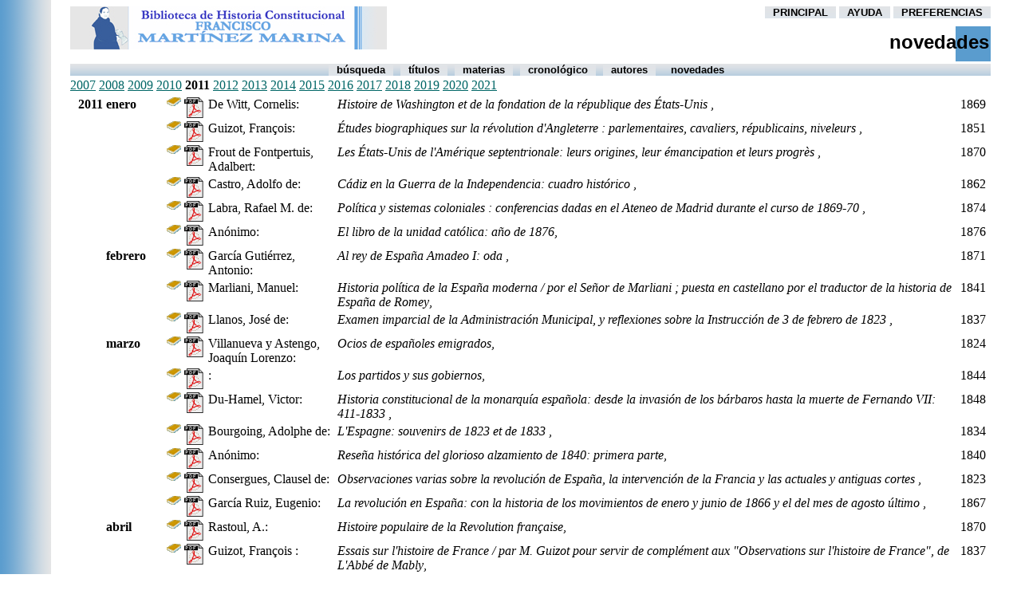

--- FILE ---
content_type: text/html; charset=utf-8
request_url: https://www.bibliotecadehistoriaconstitucional.com/cgi-bin286/library.cgi?e=d-00000-00---off-0bibliote--00-1----0-10-0---0---0direct-10----4-------0-1l--10-es-50---20-about---00-3-1-00-00--4--0--0-0-11-10-0utfZz-8-00&a=d&cl=CL5.5
body_size: 51347
content:

<!DOCTYPE HTML PUBLIC "-//W3C//DTD HTML 4.01 Transitional//EN"
"http://www.w3.org/TR/html4/loose.dtd">

<html>
<head>
<title>Novedades</title>
<meta name="Greenstone_version_number" content="2.86" >

  <script type="text/javascript" src="/greenstone286/web/script/gsajaxapi.js"></script>

  <script language="javascript" type="text/javascript">
    function gsdefined(val) 
    {
       return (typeof(val) != "undefined");
    }

    var un = "";
    var ky = "";
    var gsapi = new GSAjaxAPI("/cgi-bin286/library.cgi","bibliote","","");
    
    // http://stackoverflow.com/questions/6312993/javascript-seconds-to-time-with-format-hhmmss
    // Call as: alert(timestamp.printTime());
    function formatTime(timestamp) {
      var int_timestamp    = parseInt(timestamp, 10); // don't forget the second param
      var date = new Date(int_timestamp);
      return date.toLocaleDateString() + " " + date.toLocaleTimeString();   
   }

    function loadUserComments() {

        // don't bother loading comments if we're not on a document page (in which case there's no usercommentdiv)
        var usercommentdiv = document.getElementById("usercomments");
	if(usercommentdiv == undefined || usercommentdiv == null) {
	return;
	}

	// else, if we have a usercommentdiv, we would have a docid. Get toplevel section of the docid
	var doc_id = ""; //escape("");
	var period = doc_id.indexOf(".");
	if(period != -1) {
	    doc_id = doc_id.substring(0, period);
	}

	var username_rec = {
	    metaname: "username",
	    metapos: "all"
	};

	var timestamp_rec = {
	    metaname: "usertimestamp",
	    metapos: "all"
	};

	var comment_rec = {
	    metaname: "usercomment",
	    metapos: "all"
	};

	var doc_rec = {
	    docid: doc_id,
	    metatable: [username_rec, timestamp_rec, comment_rec]	    
	};

	var docArray = [doc_rec];
	//alert(JSON.stringify(docArray));

	var json_result_str = gsapi.getMetadataArray(docArray, "index");
//	alert(json_result_str);
	var result = JSON.parse(json_result_str);
	// result contains only one docrec (result[0]), since we asked for the usercomments of one docid
	var metatable = result[0].metatable;
//	alert(JSON.stringify(metatable));

	var i = 0;
	var looping = true;
	var print_heading = true;

	// metatable[0] = list of usernames, metatable[1] = list of timestamps, metatable[2] = list of comments	
	// the 3 lists/arrays should be of even length. Assuming this, loop as long as there's another username
	while(looping) {
		var metaval_rec = metatable[0].metavals[i];
		if(metaval_rec == undefined) {
		    looping = false;
		} 
		else {

		    if(print_heading) {
		         var heading=document.createElement("div");
		       	 var attr=document.createAttribute("class");
		       	 attr.nodeValue="usercommentheading";
		       	 heading.setAttributeNode(attr);
		       	 var txt=document.createTextNode("Comentarios");
		       	 heading.appendChild(txt);
		      	 usercommentdiv.appendChild(heading);

 		         print_heading = false;
		    }

    		    var username = metaval_rec.metavalue;
		    var timestamp = metatable[1].metavals[i].metavalue;  
		    var comment = metatable[2].metavals[i].metavalue; 

		    //alert("Comment: " + username + " " + timestamp + " " + comment);

		    // No need to sort by time, as the meta are already stored sorted 
		    // and hence retrieved in the right order by using the i (metapos) counter
		    // If sorting the array of comment records, which would be by timestamp, see
		    // https://developer.mozilla.org/en-US/docs/JavaScript/Reference/Global_Objects/Array/sort

		     // for each usercomment, create a child div with the username, timestamp and comment
		     displayInUserCommentList(usercommentdiv, username, timestamp, comment);
		     
		     i++;
	     }		
	}

    }


    function displayInUserCommentList(usercommentdiv, username, timestamp, comment) {

    	var divgroup=document.createElement("div");
	var attr=document.createAttribute("class");
	attr.nodeValue="usercomment";
	divgroup.setAttributeNode(attr);

	var divuser=document.createElement("div");
	var divtime=document.createElement("div");
	var divcomment=document.createElement("div");

	
	divgroup.appendChild(divuser);
	var txt=document.createTextNode(username);
	divuser.appendChild(txt);

	divgroup.appendChild(divtime);
	txt=document.createTextNode(formatTime(timestamp)); // format timestamp for date/time display
	divtime.appendChild(txt);

	// any quotes and colons in the fields would have been protected for transmitting as JSON
	// so decode their entity values
	comment = comment.replace(/&quot;/gmi, '"');
	comment = comment.replace(/&58;/gmi, ':');

	divgroup.appendChild(divcomment);
	txt=document.createTextNode(comment);
	divcomment.appendChild(txt);

	usercommentdiv.appendChild(divgroup);
    	     
    }

    // http://stackoverflow.com/questions/807878/javascript-that-executes-after-page-load
    // ensure we don't replace any other onLoad() functions, but append the loadUserComments() 
    // function to the existing onLoad handlers

    if(window.onload) {
        var curronload = window.onload;
        var newonload = function() {
            curronload();
            loadUserComments();
        };
        window.onload = newonload;
    } else {
        window.onload = loadUserComments;
    }
  </script>





<script language="javascript" type="text/javascript">

   function appendUsernameArgs(id,addOn)
   {
     var a=document.getElementById(id);
     var url = a.getAttribute("href");
     if (url == "") {
       url = document.location.toString();
     }

     //alert("url before = " + url);

     // clear out any earlier user name/authentication values
     url = url.replace(/(&|\\?)uan=\d{0,1}/g,"");
     url = url.replace(/(&|\\?)un=[a-z0-9:\-]*/g,"");
     url = url.replace(/(&|\\?)pw=[a-z0-9:\-]*/g,"");

     //alert("url after = " + url);

     var gwcgi = "/cgi-bin286/library.cgi";

     var tailUrl = url.substr(url.length-gwcgi.length);

     url += (tailUrl == "/cgi-bin286/library.cgi") ? "?" : "&";
     url += addOn;

     //alert("url with add on = " + url);

     a.setAttribute("href",url);
   }



 var style_display_old;
 var show = true;
 var toc_top;

 function has_toc(){
     var div_nodes = document.getElementsByTagName("div");    
     for (var i=0;i < div_nodes.length ; i++ ){
          var div_node = div_nodes[i];
          if (div_node.className =="toc" && div_node.childNodes.length > 1)
             {
                 return true;
             }
      }
   
    return false;
 }

 function hide_toc(){
     var div_nodes = document.getElementsByTagName("div");    
     for (var i=0;i < div_nodes.length ; i++ ){
          var div_node = div_nodes[i];
          if (div_node.className =="toc")
             {
               style_display_old = div_node.style.display; 
               toc_top = document.getElementById("toc_top"); 
               if (toc_top)
                div_node.parentNode.insertBefore(toc_top,div_node);
                div_node.style.display = "none";
             };
      }  

 }  


 function show_toc(){
  
     var div_nodes = document.getElementsByTagName("div");    
     for (var i=0;i < div_nodes.length ; i++ ){
          var div_node = div_nodes[i];
          if (div_node.className =="toc")
             {
               div_node.style.display = style_display_old;
               if (toc_top)
                  div_node.insertBefore(toc_top,div_node.firstChild);    
              }; 
      }

 }  

  
  function switch_toc(){
     var toc_link =  document.getElementById("toc_link");
       while (toc_link.hasChildNodes()) {
       	  toc_link.removeChild(toc_link.firstChild);
	}  
    if (show){
        toc_link.appendChild(document.createTextNode('Mostrar tabla de contenidos'));
        show = false;
        hide_toc(); 
    }
  else{
       toc_link.appendChild(document.createTextNode('Ocultar la tabla de contenidos'));
      show = true;
      show_toc();
    }

  }
    
  function print_preview() {
   // Switch the stylesheet
    setActiveStyleSheet("Preview Document");
    add_print_message(); 
  }

  function add_print_message(){
     if (document.getElementById){
        var print_message = document.createElement('ul');
	    print_message.id = 'print-message'; 
            print_message.className = "printmessage";  
        
         var cancel_print_link = document.createElement('li');
         cancel_print_link.className = "cancelprint"
         cancel_print_link.onclick = function(){ cancel_print(); return false;}; 
         cancel_print_link.appendChild(document.createTextNode('Volver a la página original'));
          print_message.appendChild(cancel_print_link);  

          
           var print_link = document.createElement('li');
           print_link.onclick = function(){ window.print(); return false;};
           print_link.appendChild(document.createTextNode('Imprimir esta página'));
           print_message.appendChild(print_link); 

    if (has_toc()){  
	  var toc_link = document.createElement('li');
          toc_link.id = "toc_link";
          toc_link.onclick = function(){ switch_toc(); return false;};
          toc_link.appendChild(document.createTextNode('Ocultar la tabla de contenidos'));                 
          print_message.appendChild(toc_link);   
         }

         //insert the print message node
         var div_nodes = document.getElementsByTagName("div");    
         for (var i=0;i < div_nodes.length ; i++ ){
            var div_node = div_nodes[i];
             if (div_node.className =="document"){         
                 var parent = div_node.parentNode;
                 parent.insertBefore(print_message,div_node);
           }
        }
     }

  }
  
 
 function cancel_print() {
	// Destroy the preview message 
   var print_message = document.getElementById('print-message');
   var parent = print_message.parentNode;
   parent.removeChild(print_message);
	
    show_toc();
    // Switch back stylesheet
    setActiveStyleSheet("default");
  }

 function setActiveStyleSheet(title) {
    var i, a, main;
    for(i=0; (a = document.getElementsByTagName("link")[i]); i++) {
      if(a.getAttribute("rel").indexOf("style") != -1
         && a.getAttribute("title")) {
        a.disabled = true;
        if(a.getAttribute("title") == title) a.disabled = false;
    }
   }
  }




</script>



   <link rel="stylesheet" href="/greenstone286/web/style/style.css" type="text/css" 
    charset="UTF-8"   > 
  <link rel="alternate stylesheet" href="/greenstone286/web/style/preview-document.css" 
    type="text/css" 
    title="Preview Document" charset="UTF-8" media="screen"  >
   <link rel="stylesheet" href="/greenstone286/web/style/print-document.css" type="text/css"
    charset="UTF-8" media="print"  > 

<style type="text/css">
body.bgimage { background: url("/greenstone286/web/images/chalk.gif") scroll repeat-y left top; }
div.navbar { background-image: url("/greenstone286/web/images/bg_green.png"); }
div.divbar { background-image: url("/greenstone286/web/images/bg_green.png"); }
a.navlink { background-image: url("/greenstone286/web/images/bg_off.png"); }
a.navlink_sel { background-image: url("/greenstone286/web/images/bg_green.png"); }
a.navlink:hover { background-image: url("/greenstone286/web/images/bg_on.png"); }
p.bannertitle {background-image: url("/greenstone286/web/images/banner_bg.png"); }
p.collectiontitle {background-image: url("/greenstone286/web/images/banner_bg.png"); }
</style>




</head>

<body class="bgimage">

<div id="page">

<!-- page banner (_style:pagebanner_) -->
<div id="banner">
<div class="pageinfo"> 
<p class="bannerlinks"><a class="navlink" href="/cgi-bin286/library.cgi?a=p&amp;p=home&amp;l=es&amp;w=utf-8" title="Página Principal">PRINCIPAL</a> <a class="navlink" href="/cgi-bin286/library.cgi?e=d-00000-00---off-0bibliote--00-1----0-10-0---0---0direct-10----4-------0-1l--10-es-50---20-about---00-3-1-00-00--4--0--0-0-11-10-0utfZz-8-00&amp;a=p&amp;p=help" title="Página de ayuda">AYUDA</a> <a class="navlink" href="/cgi-bin286/library.cgi?e=d-00000-00---off-0bibliote--00-1----0-10-0---0---0direct-10----4-------0-1l--10-es-50---20-about---00-3-1-00-00--4--0--0-0-11-10-0utfZz-8-00&amp;a=p&amp;p=preferences" title="Página de Preferencias">PREFERENCIAS</a>
  
 </p>
<p class="bannertitle">Novedades</p>
</div>
<div class="collectimage"><a href="/cgi-bin286/library.cgi?e=d-00000-00---off-0bibliote--00-1----0-10-0---0---0direct-10----4-------0-1l--10-es-50---20-about---00-3-1-00-00--4--0--0-0-11-10-0utfZz-8-00&amp;a=p&amp;p=about"><img class="icon" src="/greenstone286/collect/bibliote/images/1158454050 copia4.jpg" alt="Biblioteca de Historia Constitucional "Martínez Marina"" title="Biblioteca de Historia Constitucional "Martínez Marina""></a></div>
</div>
<div class="bannerextra"></div>
<!-- end of page banner -->





<div class="navbar">
<p class="navbar">
<!-- Navigation Bar -->
<a class="navlink" href="/cgi-bin286/library.cgi?e=d-00000-00---off-0bibliote--00-1----0-10-0---0---0direct-10----4-------0-1l--10-es-50---20-about---00-3-1-00-00--4--0--0-0-11-10-0utfZz-8-00&amp;a=q" title="Buscar términos específicos">Búsqueda</a><img src="/greenstone286/web/images/spacer.gif" alt="" height="1" width="9" /><a class="navlink" href="/cgi-bin286/library.cgi?e=d-00000-00---off-0bibliote--00-1----0-10-0---0---0direct-10----4-------0-1l--10-es-50---20-about---00-3-1-00-00--4--0--0-0-11-10-0utfZz-8-00&amp;a=d&amp;cl=CL1" title="Mostrar por Título ">Títulos</a><img src="/greenstone286/web/images/spacer.gif" alt="" height="1" width="9" /><a class="navlink" href="/cgi-bin286/library.cgi?e=d-00000-00---off-0bibliote--00-1----0-10-0---0---0direct-10----4-------0-1l--10-es-50---20-about---00-3-1-00-00--4--0--0-0-11-10-0utfZz-8-00&amp;a=d&amp;cl=CL2" title="Mostrar por Materias ">Materias</a><img src="/greenstone286/web/images/spacer.gif" alt="" height="1" width="9" /><a class="navlink" href="/cgi-bin286/library.cgi?e=d-00000-00---off-0bibliote--00-1----0-10-0---0---0direct-10----4-------0-1l--10-es-50---20-about---00-3-1-00-00--4--0--0-0-11-10-0utfZz-8-00&amp;a=d&amp;cl=CL3" title="Mostrar por Cronológico ">Cronológico</a><img src="/greenstone286/web/images/spacer.gif" alt="" height="1" width="9" /><a class="navlink" href="/cgi-bin286/library.cgi?e=d-00000-00---off-0bibliote--00-1----0-10-0---0---0direct-10----4-------0-1l--10-es-50---20-about---00-3-1-00-00--4--0--0-0-11-10-0utfZz-8-00&amp;a=d&amp;cl=CL4" title="Mostrar por autores ">autores</a><img src="/greenstone286/web/images/spacer.gif" alt="" height="1" width="9" /><a class="navlink_sel">Novedades</a>
<!-- End of Navigation Bar -->

</p>
</div>






<div class="document">



<div class="top" id="CL5">
<div class="h_list">
<span class="h_item"><a href="/cgi-bin286/library.cgi?e=d-00000-00---off-0bibliote--00-1----0-10-0---0---0direct-10----4-------0-1l--10-es-50---20-about---00-3-1-00-00--4--0--0-0-11-10-0utfZz-8-00&amp;a=d&amp;cl=CL5.1">2007</a></span>
<span class="h_item"><a href="/cgi-bin286/library.cgi?e=d-00000-00---off-0bibliote--00-1----0-10-0---0---0direct-10----4-------0-1l--10-es-50---20-about---00-3-1-00-00--4--0--0-0-11-10-0utfZz-8-00&amp;a=d&amp;cl=CL5.2">2008</a></span>
<span class="h_item"><a href="/cgi-bin286/library.cgi?e=d-00000-00---off-0bibliote--00-1----0-10-0---0---0direct-10----4-------0-1l--10-es-50---20-about---00-3-1-00-00--4--0--0-0-11-10-0utfZz-8-00&amp;a=d&amp;cl=CL5.3">2009</a></span>
<span class="h_item"><a href="/cgi-bin286/library.cgi?e=d-00000-00---off-0bibliote--00-1----0-10-0---0---0direct-10----4-------0-1l--10-es-50---20-about---00-3-1-00-00--4--0--0-0-11-10-0utfZz-8-00&amp;a=d&amp;cl=CL5.4">2010</a></span>
<span class="h_item h_item_current"><b>2011</b></span>
<span class="h_item"><a href="/cgi-bin286/library.cgi?e=d-00000-00---off-0bibliote--00-1----0-10-0---0---0direct-10----4-------0-1l--10-es-50---20-about---00-3-1-00-00--4--0--0-0-11-10-0utfZz-8-00&amp;a=d&amp;cl=CL5.6">2012</a></span>
<span class="h_item"><a href="/cgi-bin286/library.cgi?e=d-00000-00---off-0bibliote--00-1----0-10-0---0---0direct-10----4-------0-1l--10-es-50---20-about---00-3-1-00-00--4--0--0-0-11-10-0utfZz-8-00&amp;a=d&amp;cl=CL5.7">2013</a></span>
<span class="h_item"><a href="/cgi-bin286/library.cgi?e=d-00000-00---off-0bibliote--00-1----0-10-0---0---0direct-10----4-------0-1l--10-es-50---20-about---00-3-1-00-00--4--0--0-0-11-10-0utfZz-8-00&amp;a=d&amp;cl=CL5.8">2014</a></span>
<span class="h_item"><a href="/cgi-bin286/library.cgi?e=d-00000-00---off-0bibliote--00-1----0-10-0---0---0direct-10----4-------0-1l--10-es-50---20-about---00-3-1-00-00--4--0--0-0-11-10-0utfZz-8-00&amp;a=d&amp;cl=CL5.9">2015</a></span>
<span class="h_item"><a href="/cgi-bin286/library.cgi?e=d-00000-00---off-0bibliote--00-1----0-10-0---0---0direct-10----4-------0-1l--10-es-50---20-about---00-3-1-00-00--4--0--0-0-11-10-0utfZz-8-00&amp;a=d&amp;cl=CL5.10">2016</a></span>
<span class="h_item"><a href="/cgi-bin286/library.cgi?e=d-00000-00---off-0bibliote--00-1----0-10-0---0---0direct-10----4-------0-1l--10-es-50---20-about---00-3-1-00-00--4--0--0-0-11-10-0utfZz-8-00&amp;a=d&amp;cl=CL5.11">2017</a></span>
<span class="h_item"><a href="/cgi-bin286/library.cgi?e=d-00000-00---off-0bibliote--00-1----0-10-0---0---0direct-10----4-------0-1l--10-es-50---20-about---00-3-1-00-00--4--0--0-0-11-10-0utfZz-8-00&amp;a=d&amp;cl=CL5.12">2018</a></span>
<span class="h_item"><a href="/cgi-bin286/library.cgi?e=d-00000-00---off-0bibliote--00-1----0-10-0---0---0direct-10----4-------0-1l--10-es-50---20-about---00-3-1-00-00--4--0--0-0-11-10-0utfZz-8-00&amp;a=d&amp;cl=CL5.13">2019</a></span>
<span class="h_item"><a href="/cgi-bin286/library.cgi?e=d-00000-00---off-0bibliote--00-1----0-10-0---0---0direct-10----4-------0-1l--10-es-50---20-about---00-3-1-00-00--4--0--0-0-11-10-0utfZz-8-00&amp;a=d&amp;cl=CL5.14">2020</a></span>
<span class="h_item"><a href="/cgi-bin286/library.cgi?e=d-00000-00---off-0bibliote--00-1----0-10-0---0---0direct-10----4-------0-1l--10-es-50---20-about---00-3-1-00-00--4--0--0-0-11-10-0utfZz-8-00&amp;a=d&amp;cl=CL5.15">2021</a></span>
</div>
<table><tr><td></td><td><table class="date_list">
<tr valign=top><td><span class="date_list_year">2011</span></td><td><span class="date_list_month">enero</span></td><td><a href="/cgi-bin286/library.cgi?e=d-00000-00---off-0bibliote--00-1----0-10-0---0---0direct-10----4-------0-1l--10-es-50---20-about---00-3-1-00-00--4--0--0-0-11-10-0utfZz-8-00&amp;a=d&cl=CL5.5&d=HASHf9143c7a4c8fb1b21de3b0"><img class="icon" src="/greenstone286/web/images/book.gif" width="18" height="11" alt="Abrir este documento y ver su índice de contenido" title="Abrir este documento y ver su índice de contenido"></a></td> <td><a href="/greenstone286/collect/bibliote/index/assoc/HASHf914.dir/doc.pdf"><img class="icon" src="/greenstone286/web/images/ipdf.gif" width="26" height="26" alt="Ver el documento (formato PDF)" title="Ver el documento (formato PDF)"></a></td> <td>De Witt, Cornelis:</td> <td><i>Histoire de Washington et de la fondation de la république des États-Unis </i>,</td> <td>1869</td>
</tr>
<tr valign=top><td></td><td></td><td><a href="/cgi-bin286/library.cgi?e=d-00000-00---off-0bibliote--00-1----0-10-0---0---0direct-10----4-------0-1l--10-es-50---20-about---00-3-1-00-00--4--0--0-0-11-10-0utfZz-8-00&amp;a=d&cl=CL5.5&d=HASH015baee587d5e17d6c67e9dc"><img class="icon" src="/greenstone286/web/images/book.gif" width="18" height="11" alt="Abrir este documento y ver su índice de contenido" title="Abrir este documento y ver su índice de contenido"></a></td> <td><a href="/greenstone286/collect/bibliote/index/assoc/HASH015b.dir/doc.pdf"><img class="icon" src="/greenstone286/web/images/ipdf.gif" width="26" height="26" alt="Ver el documento (formato PDF)" title="Ver el documento (formato PDF)"></a></td> <td>Guizot, François:</td> <td><i>Études biographiques sur la révolution d'Angleterre : parlementaires, cavaliers, républicains, niveleurs </i>,</td> <td>1851</td>
</tr>
<tr valign=top><td></td><td></td><td><a href="/cgi-bin286/library.cgi?e=d-00000-00---off-0bibliote--00-1----0-10-0---0---0direct-10----4-------0-1l--10-es-50---20-about---00-3-1-00-00--4--0--0-0-11-10-0utfZz-8-00&amp;a=d&cl=CL5.5&d=HASH17e7e8ab188d0e372c5e3f"><img class="icon" src="/greenstone286/web/images/book.gif" width="18" height="11" alt="Abrir este documento y ver su índice de contenido" title="Abrir este documento y ver su índice de contenido"></a></td> <td><a href="/greenstone286/collect/bibliote/index/assoc/HASH17e7.dir/doc.pdf"><img class="icon" src="/greenstone286/web/images/ipdf.gif" width="26" height="26" alt="Ver el documento (formato PDF)" title="Ver el documento (formato PDF)"></a></td> <td>Frout de Fontpertuis, Adalbert:</td> <td><i>Les États-Unis de l'Amérique septentrionale: leurs origines, leur émancipation et leurs progrès </i>,</td> <td>1870</td>
</tr>
<tr valign=top><td></td><td></td><td><a href="/cgi-bin286/library.cgi?e=d-00000-00---off-0bibliote--00-1----0-10-0---0---0direct-10----4-------0-1l--10-es-50---20-about---00-3-1-00-00--4--0--0-0-11-10-0utfZz-8-00&amp;a=d&cl=CL5.5&d=HASH01c6065f5802cb638ea5edb2"><img class="icon" src="/greenstone286/web/images/book.gif" width="18" height="11" alt="Abrir este documento y ver su índice de contenido" title="Abrir este documento y ver su índice de contenido"></a></td> <td><a href="/greenstone286/collect/bibliote/index/assoc/HASH01c6.dir/doc.pdf"><img class="icon" src="/greenstone286/web/images/ipdf.gif" width="26" height="26" alt="Ver el documento (formato PDF)" title="Ver el documento (formato PDF)"></a></td> <td>Castro, Adolfo de:</td> <td><i>Cádiz en la Guerra de la Independencia: cuadro histórico </i>,</td> <td>1862</td>
</tr>
<tr valign=top><td></td><td></td><td><a href="/cgi-bin286/library.cgi?e=d-00000-00---off-0bibliote--00-1----0-10-0---0---0direct-10----4-------0-1l--10-es-50---20-about---00-3-1-00-00--4--0--0-0-11-10-0utfZz-8-00&amp;a=d&cl=CL5.5&d=HASH01543fb4b03fcad0481f5f45"><img class="icon" src="/greenstone286/web/images/book.gif" width="18" height="11" alt="Abrir este documento y ver su índice de contenido" title="Abrir este documento y ver su índice de contenido"></a></td> <td><a href="/greenstone286/collect/bibliote/index/assoc/HASH0154.dir/doc.pdf"><img class="icon" src="/greenstone286/web/images/ipdf.gif" width="26" height="26" alt="Ver el documento (formato PDF)" title="Ver el documento (formato PDF)"></a></td> <td>Labra, Rafael M. de:</td> <td><i>Política y sistemas coloniales : conferencias dadas en el Ateneo de Madrid durante el curso de 1869-70 </i>,</td> <td>1874</td>
</tr>
<tr valign=top><td></td><td></td><td><a href="/cgi-bin286/library.cgi?e=d-00000-00---off-0bibliote--00-1----0-10-0---0---0direct-10----4-------0-1l--10-es-50---20-about---00-3-1-00-00--4--0--0-0-11-10-0utfZz-8-00&amp;a=d&cl=CL5.5&d=HASH01a2ee30787eae98a9b37edc"><img class="icon" src="/greenstone286/web/images/book.gif" width="18" height="11" alt="Abrir este documento y ver su índice de contenido" title="Abrir este documento y ver su índice de contenido"></a></td> <td><a href="/greenstone286/collect/bibliote/index/assoc/HASH01a2/ee30787e.dir/doc.pdf"><img class="icon" src="/greenstone286/web/images/ipdf.gif" width="26" height="26" alt="Ver el documento (formato PDF)" title="Ver el documento (formato PDF)"></a></td> <td>Anónimo:</td> <td><i>El libro de la unidad católica: año de 1876</i>,</td> <td>1876</td>
</tr>
<tr valign=top><td></td><td><span class="date_list_month">febrero</span></td><td><a href="/cgi-bin286/library.cgi?e=d-00000-00---off-0bibliote--00-1----0-10-0---0---0direct-10----4-------0-1l--10-es-50---20-about---00-3-1-00-00--4--0--0-0-11-10-0utfZz-8-00&amp;a=d&cl=CL5.5&d=HASH013fd07a75efa0892a833ac2"><img class="icon" src="/greenstone286/web/images/book.gif" width="18" height="11" alt="Abrir este documento y ver su índice de contenido" title="Abrir este documento y ver su índice de contenido"></a></td> <td><a href="/greenstone286/collect/bibliote/index/assoc/HASH013f.dir/doc.pdf"><img class="icon" src="/greenstone286/web/images/ipdf.gif" width="26" height="26" alt="Ver el documento (formato PDF)" title="Ver el documento (formato PDF)"></a></td> <td>García Gutiérrez, Antonio:</td> <td><i>Al rey de España Amadeo I: oda </i>,</td> <td>1871</td>
</tr>
<tr valign=top><td></td><td></td><td><a href="/cgi-bin286/library.cgi?e=d-00000-00---off-0bibliote--00-1----0-10-0---0---0direct-10----4-------0-1l--10-es-50---20-about---00-3-1-00-00--4--0--0-0-11-10-0utfZz-8-00&amp;a=d&cl=CL5.5&d=HASHba740442fc918cf068817a"><img class="icon" src="/greenstone286/web/images/book.gif" width="18" height="11" alt="Abrir este documento y ver su índice de contenido" title="Abrir este documento y ver su índice de contenido"></a></td> <td><a href="/greenstone286/collect/bibliote/index/assoc/HASHba74.dir/doc.pdf"><img class="icon" src="/greenstone286/web/images/ipdf.gif" width="26" height="26" alt="Ver el documento (formato PDF)" title="Ver el documento (formato PDF)"></a></td> <td>Marliani, Manuel:</td> <td><i>Historia política de la España moderna / por el Señor de Marliani ; puesta en castellano por el traductor de la historia de España de Romey</i>,</td> <td>1841</td>
</tr>
<tr valign=top><td></td><td></td><td><a href="/cgi-bin286/library.cgi?e=d-00000-00---off-0bibliote--00-1----0-10-0---0---0direct-10----4-------0-1l--10-es-50---20-about---00-3-1-00-00--4--0--0-0-11-10-0utfZz-8-00&amp;a=d&cl=CL5.5&d=HASH5caeb2655b9b93c1844cd3"><img class="icon" src="/greenstone286/web/images/book.gif" width="18" height="11" alt="Abrir este documento y ver su índice de contenido" title="Abrir este documento y ver su índice de contenido"></a></td> <td><a href="/greenstone286/collect/bibliote/index/assoc/HASH5cae.dir/doc.pdf"><img class="icon" src="/greenstone286/web/images/ipdf.gif" width="26" height="26" alt="Ver el documento (formato PDF)" title="Ver el documento (formato PDF)"></a></td> <td>Llanos, José de:</td> <td><i>Examen imparcial de la Administración Municipal, y reflexiones sobre la Instrucción de 3 de febrero de 1823 </i>,</td> <td>1837</td>
</tr>
<tr valign=top><td></td><td><span class="date_list_month">marzo</span></td><td><a href="/cgi-bin286/library.cgi?e=d-00000-00---off-0bibliote--00-1----0-10-0---0---0direct-10----4-------0-1l--10-es-50---20-about---00-3-1-00-00--4--0--0-0-11-10-0utfZz-8-00&amp;a=d&cl=CL5.5&d=HASH01cad37bef86038912c2f3fd"><img class="icon" src="/greenstone286/web/images/book.gif" width="18" height="11" alt="Abrir este documento y ver su índice de contenido" title="Abrir este documento y ver su índice de contenido"></a></td> <td><a href="/greenstone286/collect/bibliote/index/assoc/HASH01ca.dir/doc.pdf"><img class="icon" src="/greenstone286/web/images/ipdf.gif" width="26" height="26" alt="Ver el documento (formato PDF)" title="Ver el documento (formato PDF)"></a></td> <td>Villanueva y Astengo, Joaquín Lorenzo:</td> <td><i>Ocios de españoles emigrados</i>,</td> <td>1824</td>
</tr>
<tr valign=top><td></td><td></td><td><a href="/cgi-bin286/library.cgi?e=d-00000-00---off-0bibliote--00-1----0-10-0---0---0direct-10----4-------0-1l--10-es-50---20-about---00-3-1-00-00--4--0--0-0-11-10-0utfZz-8-00&amp;a=d&cl=CL5.5&d=HASHf5384900eb71c5e0139113"><img class="icon" src="/greenstone286/web/images/book.gif" width="18" height="11" alt="Abrir este documento y ver su índice de contenido" title="Abrir este documento y ver su índice de contenido"></a></td> <td><a href="/greenstone286/collect/bibliote/index/assoc/HASHf538.dir/doc.pdf"><img class="icon" src="/greenstone286/web/images/ipdf.gif" width="26" height="26" alt="Ver el documento (formato PDF)" title="Ver el documento (formato PDF)"></a></td> <td>:</td> <td><i>Los partidos y sus gobiernos</i>,</td> <td>1844</td>
</tr>
<tr valign=top><td></td><td></td><td><a href="/cgi-bin286/library.cgi?e=d-00000-00---off-0bibliote--00-1----0-10-0---0---0direct-10----4-------0-1l--10-es-50---20-about---00-3-1-00-00--4--0--0-0-11-10-0utfZz-8-00&amp;a=d&cl=CL5.5&d=HASH96b3ebee7ab9874a277e93"><img class="icon" src="/greenstone286/web/images/book.gif" width="18" height="11" alt="Abrir este documento y ver su índice de contenido" title="Abrir este documento y ver su índice de contenido"></a></td> <td><a href="/greenstone286/collect/bibliote/index/assoc/HASH96b3.dir/doc.pdf"><img class="icon" src="/greenstone286/web/images/ipdf.gif" width="26" height="26" alt="Ver el documento (formato PDF)" title="Ver el documento (formato PDF)"></a></td> <td>Du-Hamel, Victor:</td> <td><i>Historia constitucional de la monarquía española: desde la invasión de los bárbaros hasta la muerte de Fernando VII: 411-1833 </i>,</td> <td>1848</td>
</tr>
<tr valign=top><td></td><td></td><td><a href="/cgi-bin286/library.cgi?e=d-00000-00---off-0bibliote--00-1----0-10-0---0---0direct-10----4-------0-1l--10-es-50---20-about---00-3-1-00-00--4--0--0-0-11-10-0utfZz-8-00&amp;a=d&cl=CL5.5&d=HASH5d24dc39f91695bd2c8289"><img class="icon" src="/greenstone286/web/images/book.gif" width="18" height="11" alt="Abrir este documento y ver su índice de contenido" title="Abrir este documento y ver su índice de contenido"></a></td> <td><a href="/greenstone286/collect/bibliote/index/assoc/HASH5d24.dir/doc.pdf"><img class="icon" src="/greenstone286/web/images/ipdf.gif" width="26" height="26" alt="Ver el documento (formato PDF)" title="Ver el documento (formato PDF)"></a></td> <td>Bourgoing, Adolphe de:</td> <td><i>L'Espagne: souvenirs de 1823 et de 1833 </i>,</td> <td>1834</td>
</tr>
<tr valign=top><td></td><td></td><td><a href="/cgi-bin286/library.cgi?e=d-00000-00---off-0bibliote--00-1----0-10-0---0---0direct-10----4-------0-1l--10-es-50---20-about---00-3-1-00-00--4--0--0-0-11-10-0utfZz-8-00&amp;a=d&cl=CL5.5&d=HASH5011f9b2154f68af8f5ae4"><img class="icon" src="/greenstone286/web/images/book.gif" width="18" height="11" alt="Abrir este documento y ver su índice de contenido" title="Abrir este documento y ver su índice de contenido"></a></td> <td><a href="/greenstone286/collect/bibliote/index/assoc/HASH5011.dir/doc.pdf"><img class="icon" src="/greenstone286/web/images/ipdf.gif" width="26" height="26" alt="Ver el documento (formato PDF)" title="Ver el documento (formato PDF)"></a></td> <td>Anónimo:</td> <td><i>Reseña histórica del glorioso alzamiento de 1840: primera parte</i>,</td> <td>1840</td>
</tr>
<tr valign=top><td></td><td></td><td><a href="/cgi-bin286/library.cgi?e=d-00000-00---off-0bibliote--00-1----0-10-0---0---0direct-10----4-------0-1l--10-es-50---20-about---00-3-1-00-00--4--0--0-0-11-10-0utfZz-8-00&amp;a=d&cl=CL5.5&d=HASH01568744b4f66d30447fbcc2"><img class="icon" src="/greenstone286/web/images/book.gif" width="18" height="11" alt="Abrir este documento y ver su índice de contenido" title="Abrir este documento y ver su índice de contenido"></a></td> <td><a href="/greenstone286/collect/bibliote/index/assoc/HASH0156.dir/doc.pdf"><img class="icon" src="/greenstone286/web/images/ipdf.gif" width="26" height="26" alt="Ver el documento (formato PDF)" title="Ver el documento (formato PDF)"></a></td> <td>Consergues, Clausel de:</td> <td><i>Observaciones varias sobre la revolución de España, la intervención de la Francia y las actuales y antiguas cortes </i>,</td> <td>1823</td>
</tr>
<tr valign=top><td></td><td></td><td><a href="/cgi-bin286/library.cgi?e=d-00000-00---off-0bibliote--00-1----0-10-0---0---0direct-10----4-------0-1l--10-es-50---20-about---00-3-1-00-00--4--0--0-0-11-10-0utfZz-8-00&amp;a=d&cl=CL5.5&d=HASH0142e5e1552de8ca1594660b"><img class="icon" src="/greenstone286/web/images/book.gif" width="18" height="11" alt="Abrir este documento y ver su índice de contenido" title="Abrir este documento y ver su índice de contenido"></a></td> <td><a href="/greenstone286/collect/bibliote/index/assoc/HASH0142.dir/doc.pdf"><img class="icon" src="/greenstone286/web/images/ipdf.gif" width="26" height="26" alt="Ver el documento (formato PDF)" title="Ver el documento (formato PDF)"></a></td> <td>García Ruiz, Eugenio:</td> <td><i>La revolución en España: con la historia de los movimientos de enero y junio de 1866 y el del mes de agosto último </i>,</td> <td>1867</td>
</tr>
<tr valign=top><td></td><td><span class="date_list_month">abril</span></td><td><a href="/cgi-bin286/library.cgi?e=d-00000-00---off-0bibliote--00-1----0-10-0---0---0direct-10----4-------0-1l--10-es-50---20-about---00-3-1-00-00--4--0--0-0-11-10-0utfZz-8-00&amp;a=d&cl=CL5.5&d=HASH011fc2147148fe0ceb0a1ac9"><img class="icon" src="/greenstone286/web/images/book.gif" width="18" height="11" alt="Abrir este documento y ver su índice de contenido" title="Abrir este documento y ver su índice de contenido"></a></td> <td><a href="/greenstone286/collect/bibliote/index/assoc/HASH011f.dir/doc.pdf"><img class="icon" src="/greenstone286/web/images/ipdf.gif" width="26" height="26" alt="Ver el documento (formato PDF)" title="Ver el documento (formato PDF)"></a></td> <td>Rastoul, A.:</td> <td><i>Histoire populaire de la Revolution française</i>,</td> <td>1870</td>
</tr>
<tr valign=top><td></td><td></td><td><a href="/cgi-bin286/library.cgi?e=d-00000-00---off-0bibliote--00-1----0-10-0---0---0direct-10----4-------0-1l--10-es-50---20-about---00-3-1-00-00--4--0--0-0-11-10-0utfZz-8-00&amp;a=d&cl=CL5.5&d=HASH36f4208e12e33a92839d26"><img class="icon" src="/greenstone286/web/images/book.gif" width="18" height="11" alt="Abrir este documento y ver su índice de contenido" title="Abrir este documento y ver su índice de contenido"></a></td> <td><a href="/greenstone286/collect/bibliote/index/assoc/HASH36f4.dir/doc.pdf"><img class="icon" src="/greenstone286/web/images/ipdf.gif" width="26" height="26" alt="Ver el documento (formato PDF)" title="Ver el documento (formato PDF)"></a></td> <td>Guizot, François :</td> <td><i>Essais sur l'histoire de France / par M. Guizot pour servir de complément aux "Observations sur l'histoire de France", de L'Abbé de Mably</i>,</td> <td>1837</td>
</tr>
<tr valign=top><td></td><td><span class="date_list_month">mayo</span></td><td><a href="/cgi-bin286/library.cgi?e=d-00000-00---off-0bibliote--00-1----0-10-0---0---0direct-10----4-------0-1l--10-es-50---20-about---00-3-1-00-00--4--0--0-0-11-10-0utfZz-8-00&amp;a=d&cl=CL5.5&d=HASH0184682ee9a843cff85adcf0"><img class="icon" src="/greenstone286/web/images/book.gif" width="18" height="11" alt="Abrir este documento y ver su índice de contenido" title="Abrir este documento y ver su índice de contenido"></a></td> <td><a href="/greenstone286/collect/bibliote/index/assoc/HASH0184.dir/doc.pdf"><img class="icon" src="/greenstone286/web/images/ipdf.gif" width="26" height="26" alt="Ver el documento (formato PDF)" title="Ver el documento (formato PDF)"></a></td> <td>Capefigue, Jean-Baptista-Honoré-Raymond:</td> <td><i>Les désses de la liberté : les femmes de la Convention et du Directoire</i>,</td> <td>1862</td>
</tr>
<tr valign=top><td></td><td></td><td><a href="/cgi-bin286/library.cgi?e=d-00000-00---off-0bibliote--00-1----0-10-0---0---0direct-10----4-------0-1l--10-es-50---20-about---00-3-1-00-00--4--0--0-0-11-10-0utfZz-8-00&amp;a=d&cl=CL5.5&d=HASH01ef86a968f72d73ec1b4632"><img class="icon" src="/greenstone286/web/images/book.gif" width="18" height="11" alt="Abrir este documento y ver su índice de contenido" title="Abrir este documento y ver su índice de contenido"></a></td> <td><a href="/greenstone286/collect/bibliote/index/assoc/HASH01ef.dir/doc.pdf"><img class="icon" src="/greenstone286/web/images/ipdf.gif" width="26" height="26" alt="Ver el documento (formato PDF)" title="Ver el documento (formato PDF)"></a></td> <td>Broglie, Charles Jacques Victor Albert, Duc de:</td> <td><i>Vues sur le gouvernement de la France </i>,</td> <td>1870</td>
</tr>
<tr valign=top><td></td><td></td><td><a href="/cgi-bin286/library.cgi?e=d-00000-00---off-0bibliote--00-1----0-10-0---0---0direct-10----4-------0-1l--10-es-50---20-about---00-3-1-00-00--4--0--0-0-11-10-0utfZz-8-00&amp;a=d&cl=CL5.5&d=HASH014457225cfe5a3fc5683255"><img class="icon" src="/greenstone286/web/images/book.gif" width="18" height="11" alt="Abrir este documento y ver su índice de contenido" title="Abrir este documento y ver su índice de contenido"></a></td> <td><a href="/greenstone286/collect/bibliote/index/assoc/HASH0144.dir/doc.pdf"><img class="icon" src="/greenstone286/web/images/ipdf.gif" width="26" height="26" alt="Ver el documento (formato PDF)" title="Ver el documento (formato PDF)"></a></td> <td>Anónimo:</td> <td><i>Memorias contemporáneas o sea colección histórica de sucesos de nuestros días, principalmente los relativos a las grandes escenas políticas de que España es teatro de 30 años a esta parte</i>,</td> <td>1838</td>
</tr>
<tr valign=top><td></td><td><span class="date_list_month">octubre</span></td><td><a href="/cgi-bin286/library.cgi?e=d-00000-00---off-0bibliote--00-1----0-10-0---0---0direct-10----4-------0-1l--10-es-50---20-about---00-3-1-00-00--4--0--0-0-11-10-0utfZz-8-00&amp;a=d&cl=CL5.5&d=HASH36a423337c5a435c53c1f0"><img class="icon" src="/greenstone286/web/images/book.gif" width="18" height="11" alt="Abrir este documento y ver su índice de contenido" title="Abrir este documento y ver su índice de contenido"></a></td> <td><a href="/greenstone286/collect/bibliote/index/assoc/HASH36a4.dir/doc.pdf"><img class="icon" src="/greenstone286/web/images/ipdf.gif" width="26" height="26" alt="Ver el documento (formato PDF)" title="Ver el documento (formato PDF)"></a></td> <td>Lacombe, Francis:</td> <td><i>Histoire de la monarchie en Europe : depuis son origine jusqu'a nos jours, vol. 3 </i>,</td> <td>1853</td>
</tr>
<tr valign=top><td></td><td></td><td><a href="/cgi-bin286/library.cgi?e=d-00000-00---off-0bibliote--00-1----0-10-0---0---0direct-10----4-------0-1l--10-es-50---20-about---00-3-1-00-00--4--0--0-0-11-10-0utfZz-8-00&amp;a=d&cl=CL5.5&d=HASH8bab68e870ea7d23c62366"><img class="icon" src="/greenstone286/web/images/book.gif" width="18" height="11" alt="Abrir este documento y ver su índice de contenido" title="Abrir este documento y ver su índice de contenido"></a></td> <td><a href="/greenstone286/collect/bibliote/index/assoc/HASH8bab.dir/doc.pdf"><img class="icon" src="/greenstone286/web/images/ipdf.gif" width="26" height="26" alt="Ver el documento (formato PDF)" title="Ver el documento (formato PDF)"></a></td> <td>Lacombe, Francis:</td> <td><i>Histoire de la monarchie en Europe : depuis son origine jusqu'a nos jours, vol. 4 </i>,</td> <td>1853</td>
</tr>
<tr valign=top><td></td><td></td><td><a href="/cgi-bin286/library.cgi?e=d-00000-00---off-0bibliote--00-1----0-10-0---0---0direct-10----4-------0-1l--10-es-50---20-about---00-3-1-00-00--4--0--0-0-11-10-0utfZz-8-00&amp;a=d&cl=CL5.5&d=HASH6e5320f7607f5219bf7d71"><img class="icon" src="/greenstone286/web/images/book.gif" width="18" height="11" alt="Abrir este documento y ver su índice de contenido" title="Abrir este documento y ver su índice de contenido"></a></td> <td><a href="/greenstone286/collect/bibliote/index/assoc/HASH6e53.dir/doc.pdf"><img class="icon" src="/greenstone286/web/images/ipdf.gif" width="26" height="26" alt="Ver el documento (formato PDF)" title="Ver el documento (formato PDF)"></a></td> <td>Lacombe, Francis:</td> <td><i>Histoire de la monarchie en Europe : depuis son origine jusqu'a nos jours, vol. 1 </i>,</td> <td>1853</td>
</tr>
<tr valign=top><td></td><td></td><td><a href="/cgi-bin286/library.cgi?e=d-00000-00---off-0bibliote--00-1----0-10-0---0---0direct-10----4-------0-1l--10-es-50---20-about---00-3-1-00-00--4--0--0-0-11-10-0utfZz-8-00&amp;a=d&cl=CL5.5&d=HASH01940cd7ef38fc1be5661fff"><img class="icon" src="/greenstone286/web/images/book.gif" width="18" height="11" alt="Abrir este documento y ver su índice de contenido" title="Abrir este documento y ver su índice de contenido"></a></td> <td><a href="/greenstone286/collect/bibliote/index/assoc/HASH0194.dir/doc.pdf"><img class="icon" src="/greenstone286/web/images/ipdf.gif" width="26" height="26" alt="Ver el documento (formato PDF)" title="Ver el documento (formato PDF)"></a></td> <td>Lacombe, Francis:</td> <td><i>Histoire de la monarchie en Europe : depuis son origine jusqu'a nos jours, vol. 2 </i>,</td> <td>1853</td>
</tr>
<tr valign=top><td></td><td><span class="date_list_month">noviembre</span></td><td><a href="/cgi-bin286/library.cgi?e=d-00000-00---off-0bibliote--00-1----0-10-0---0---0direct-10----4-------0-1l--10-es-50---20-about---00-3-1-00-00--4--0--0-0-11-10-0utfZz-8-00&amp;a=d&cl=CL5.5&d=HASHd1c6f75b894b8f7516ab41"><img class="icon" src="/greenstone286/web/images/book.gif" width="18" height="11" alt="Abrir este documento y ver su índice de contenido" title="Abrir este documento y ver su índice de contenido"></a></td> <td><a href="/greenstone286/collect/bibliote/index/assoc/HASHd1c6.dir/doc.pdf"><img class="icon" src="/greenstone286/web/images/ipdf.gif" width="26" height="26" alt="Ver el documento (formato PDF)" title="Ver el documento (formato PDF)"></a></td> <td>Eyma, Xavier:</td> <td><i>La république américaine: ses institutions, ses hommes</i>,</td> <td>1861</td>
</tr>
<tr valign=top><td></td><td></td><td><a href="/cgi-bin286/library.cgi?e=d-00000-00---off-0bibliote--00-1----0-10-0---0---0direct-10----4-------0-1l--10-es-50---20-about---00-3-1-00-00--4--0--0-0-11-10-0utfZz-8-00&amp;a=d&cl=CL5.5&d=HASH1f9267c56503200b45f087"><img class="icon" src="/greenstone286/web/images/book.gif" width="18" height="11" alt="Abrir este documento y ver su índice de contenido" title="Abrir este documento y ver su índice de contenido"></a></td> <td><a href="/greenstone286/collect/bibliote/index/assoc/HASH1f92.dir/doc.pdf"><img class="icon" src="/greenstone286/web/images/ipdf.gif" width="26" height="26" alt="Ver el documento (formato PDF)" title="Ver el documento (formato PDF)"></a></td> <td>Wright:</td> <td><i>Voyage aux États-Unis d'Amerique, ou Observations sur la société, les moeurs, les usages et le gouvernement de ce pays, recueillies en 1818, 1819 et 1820 / par Miss Wright ; traduit de l'anglais sur la seconde édition par J.T. Parisot</i>,</td> <td>1822</td>
</tr>
<tr valign=top><td></td><td></td><td><a href="/cgi-bin286/library.cgi?e=d-00000-00---off-0bibliote--00-1----0-10-0---0---0direct-10----4-------0-1l--10-es-50---20-about---00-3-1-00-00--4--0--0-0-11-10-0utfZz-8-00&amp;a=d&cl=CL5.5&d=HASH019ccd7f6ee6fb88a669e798"><img class="icon" src="/greenstone286/web/images/book.gif" width="18" height="11" alt="Abrir este documento y ver su índice de contenido" title="Abrir este documento y ver su índice de contenido"></a></td> <td><a href="/greenstone286/collect/bibliote/index/assoc/HASH019c/cd7f6ee6.dir/doc.pdf"><img class="icon" src="/greenstone286/web/images/ipdf.gif" width="26" height="26" alt="Ver el documento (formato PDF)" title="Ver el documento (formato PDF)"></a></td> <td>Anónimo:</td> <td><i>Un ministre calomnié: simple exposé des faits</i>,</td> <td>1879</td>
</tr>
<tr valign=top><td></td><td></td><td><a href="/cgi-bin286/library.cgi?e=d-00000-00---off-0bibliote--00-1----0-10-0---0---0direct-10----4-------0-1l--10-es-50---20-about---00-3-1-00-00--4--0--0-0-11-10-0utfZz-8-00&amp;a=d&cl=CL5.5&d=HASH01733ada880e55d37a750d00"><img class="icon" src="/greenstone286/web/images/book.gif" width="18" height="11" alt="Abrir este documento y ver su índice de contenido" title="Abrir este documento y ver su índice de contenido"></a></td> <td><a href="/greenstone286/collect/bibliote/index/assoc/HASH0173.dir/doc.pdf"><img class="icon" src="/greenstone286/web/images/ipdf.gif" width="26" height="26" alt="Ver el documento (formato PDF)" title="Ver el documento (formato PDF)"></a></td> <td>Dechamps, Cardinal:</td> <td><i>Du serment de fidélité a plusieurs constitutions modernes : troisième lettre a un publiciste</i>,</td> <td>1870</td>
</tr>
<tr valign=top><td></td><td></td><td><a href="/cgi-bin286/library.cgi?e=d-00000-00---off-0bibliote--00-1----0-10-0---0---0direct-10----4-------0-1l--10-es-50---20-about---00-3-1-00-00--4--0--0-0-11-10-0utfZz-8-00&amp;a=d&cl=CL5.5&d=HASHc856ea7b72f99463feec74"><img class="icon" src="/greenstone286/web/images/book.gif" width="18" height="11" alt="Abrir este documento y ver su índice de contenido" title="Abrir este documento y ver su índice de contenido"></a></td> <td><a href="/greenstone286/collect/bibliote/index/assoc/HASHc856.dir/doc.pdf"><img class="icon" src="/greenstone286/web/images/ipdf.gif" width="26" height="26" alt="Ver el documento (formato PDF)" title="Ver el documento (formato PDF)"></a></td> <td>Canga Argüelles y Cifuentes, José:</td> <td><i>Memoria sobre el estado de la hacienda pública de España / que presenta a las Cortes Ordinarias del año de 1821</i>,</td> <td>1821</td>
</tr>
<tr valign=top><td></td><td></td><td><a href="/cgi-bin286/library.cgi?e=d-00000-00---off-0bibliote--00-1----0-10-0---0---0direct-10----4-------0-1l--10-es-50---20-about---00-3-1-00-00--4--0--0-0-11-10-0utfZz-8-00&amp;a=d&cl=CL5.5&d=HASH0105b859dc939b155660ed97"><img class="icon" src="/greenstone286/web/images/book.gif" width="18" height="11" alt="Abrir este documento y ver su índice de contenido" title="Abrir este documento y ver su índice de contenido"></a></td> <td><a href="/greenstone286/collect/bibliote/index/assoc/HASH0105.dir/doc.pdf"><img class="icon" src="/greenstone286/web/images/ipdf.gif" width="26" height="26" alt="Ver el documento (formato PDF)" title="Ver el documento (formato PDF)"></a></td> <td>Ministère de la Marine et des Colonies:</td> <td><i>Rapport fait au Ministre Sécretaire d'État de la Marine et des Colonies. Commission pour l'examen des questions relatives á l'esclavage et à la constitution politique des colonies</i>,</td> <td>1843</td>
</tr>
<tr valign=top><td></td><td><span class="date_list_month">diciembre</span></td><td><a href="/cgi-bin286/library.cgi?e=d-00000-00---off-0bibliote--00-1----0-10-0---0---0direct-10----4-------0-1l--10-es-50---20-about---00-3-1-00-00--4--0--0-0-11-10-0utfZz-8-00&amp;a=d&cl=CL5.5&d=HASH016f736d24b99a2d3cd7313c"><img class="icon" src="/greenstone286/web/images/book.gif" width="18" height="11" alt="Abrir este documento y ver su índice de contenido" title="Abrir este documento y ver su índice de contenido"></a></td> <td><a href="/greenstone286/collect/bibliote/index/assoc/HASH016f/736d24b9.dir/doc.pdf"><img class="icon" src="/greenstone286/web/images/ipdf.gif" width="26" height="26" alt="Ver el documento (formato PDF)" title="Ver el documento (formato PDF)"></a></td> <td>Jurisconsulto español, Un:</td> <td><i>Opinión sobre la constitución política de la monarquía española, hecha en Cádix &#091;sic&#093; a principios del año 1812 </i>,</td> <td>1823</td>
</tr>
<tr valign=top><td></td><td></td><td><a href="/cgi-bin286/library.cgi?e=d-00000-00---off-0bibliote--00-1----0-10-0---0---0direct-10----4-------0-1l--10-es-50---20-about---00-3-1-00-00--4--0--0-0-11-10-0utfZz-8-00&amp;a=d&cl=CL5.5&d=HASHf1f6ddebdb37a1a92c5116"><img class="icon" src="/greenstone286/web/images/book.gif" width="18" height="11" alt="Abrir este documento y ver su índice de contenido" title="Abrir este documento y ver su índice de contenido"></a></td> <td><a href="/greenstone286/collect/bibliote/index/assoc/HASHf1f6.dir/doc.pdf"><img class="icon" src="/greenstone286/web/images/ipdf.gif" width="26" height="26" alt="Ver el documento (formato PDF)" title="Ver el documento (formato PDF)"></a></td> <td>Proudhon, Pierre Joseph:</td> <td><i>La révolution sociale démontrée par le coup d'état du 2 décembre</i>,</td> <td>1852</td>
</tr>
<tr valign=top><td></td><td></td><td><a href="/cgi-bin286/library.cgi?e=d-00000-00---off-0bibliote--00-1----0-10-0---0---0direct-10----4-------0-1l--10-es-50---20-about---00-3-1-00-00--4--0--0-0-11-10-0utfZz-8-00&amp;a=d&cl=CL5.5&d=HASH016febf88cf2ad2210cdf85e"><img class="icon" src="/greenstone286/web/images/book.gif" width="18" height="11" alt="Abrir este documento y ver su índice de contenido" title="Abrir este documento y ver su índice de contenido"></a></td> <td><a href="/greenstone286/collect/bibliote/index/assoc/HASH016f/ebf88cf2.dir/doc.pdf"><img class="icon" src="/greenstone286/web/images/ipdf.gif" width="26" height="26" alt="Ver el documento (formato PDF)" title="Ver el documento (formato PDF)"></a></td> <td>Castelar, Emilio:</td> <td><i>La fórmula del progreso</i>,</td> <td>1870</td>
</tr>
<tr valign=top><td></td><td></td><td><a href="/cgi-bin286/library.cgi?e=d-00000-00---off-0bibliote--00-1----0-10-0---0---0direct-10----4-------0-1l--10-es-50---20-about---00-3-1-00-00--4--0--0-0-11-10-0utfZz-8-00&amp;a=d&cl=CL5.5&d=HASH2c0e13190e3788657bccdd"><img class="icon" src="/greenstone286/web/images/book.gif" width="18" height="11" alt="Abrir este documento y ver su índice de contenido" title="Abrir este documento y ver su índice de contenido"></a></td> <td><a href="/greenstone286/collect/bibliote/index/assoc/HASH2c0e.dir/doc.pdf"><img class="icon" src="/greenstone286/web/images/ipdf.gif" width="26" height="26" alt="Ver el documento (formato PDF)" title="Ver el documento (formato PDF)"></a></td> <td>Belza y Gómez, Juan:</td> <td><i>La soberanía nacional o El último suspiro de un trono</i>,</td> <td>1873</td>
</tr>
<tr valign=top><td></td><td></td><td><a href="/cgi-bin286/library.cgi?e=d-00000-00---off-0bibliote--00-1----0-10-0---0---0direct-10----4-------0-1l--10-es-50---20-about---00-3-1-00-00--4--0--0-0-11-10-0utfZz-8-00&amp;a=d&cl=CL5.5&d=HASH0162f02d9f88872a09140de9"><img class="icon" src="/greenstone286/web/images/book.gif" width="18" height="11" alt="Abrir este documento y ver su índice de contenido" title="Abrir este documento y ver su índice de contenido"></a></td> <td><a href="/greenstone286/collect/bibliote/index/assoc/HASH0162/f02d9f88.dir/doc.pdf"><img class="icon" src="/greenstone286/web/images/ipdf.gif" width="26" height="26" alt="Ver el documento (formato PDF)" title="Ver el documento (formato PDF)"></a></td> <td>Péchart:</td> <td><i>Éléments pratiques de l'administration municipale</i>,</td> <td>1821</td>
</tr>
<tr valign=top><td></td><td></td><td><a href="/cgi-bin286/library.cgi?e=d-00000-00---off-0bibliote--00-1----0-10-0---0---0direct-10----4-------0-1l--10-es-50---20-about---00-3-1-00-00--4--0--0-0-11-10-0utfZz-8-00&amp;a=d&cl=CL5.5&d=HASH016a03478af3933b9f028fc0"><img class="icon" src="/greenstone286/web/images/book.gif" width="18" height="11" alt="Abrir este documento y ver su índice de contenido" title="Abrir este documento y ver su índice de contenido"></a></td> <td><a href="/greenstone286/collect/bibliote/index/assoc/HASH016a/03478af3.dir/doc.pdf"><img class="icon" src="/greenstone286/web/images/ipdf.gif" width="26" height="26" alt="Ver el documento (formato PDF)" title="Ver el documento (formato PDF)"></a></td> <td>Donoso Cortés, Juan:</td> <td><i>Principios constitucionales aplicados al proyecto de ley fundamental presentado a las Cortes por la Comisión nombrada al efecto </i>,</td> <td>1837</td>
</tr>
</table>
</td></tr></table>
</div>


</div> <!-- document:footer -->



<div class="navarrowsbottom">
<center>
<table width=480 cellpadding=0 cellspacing=0 border=0>
<tr><td align=left valign=top>

</td><td align=right valign=top>

</td></tr></table>
</center>

</div>


	
</div> <!-- id=page -->

</body>
</html>




--- FILE ---
content_type: text/css
request_url: https://www.bibliotecadehistoriaconstitucional.com/greenstone286/web/style/style.css
body_size: 6565
content:
/* default stylesheet for greenstone. */

body {
  background-color: #ffffff;
}

/* bg image set in style macro */
body.bgimage { }

a:link { color: #006666; } 

a:hover { color: #cc9900; }

a:visited { color: #666633; } 

img.link { border: 0; }

/* for unesco/human info etc logos on home page */
img.logo {
  border: 0;
  float: right;
  margin-left: 10px;
}


/* this contains everything - all the other divs */
#page {
  margin-left: 80px;
  margin-right: 30px;
}


#banner {
  margin: 0 0 5px 0;
  padding:0;
 
}

/* this div contains the bannerlinks and bannertitle paragraphs */
div.pageinfo {
  float: right;
  text-align: right;
  padding: 0;
  margin:0 0 3px 0;	
  width: 50%;
}

/* home, help, preferences links */
p.bannerlinks {
  font-family: sans-serif, arial, helvetica;
  font-size: 10pt;
  font-weight: bold;
  margin:0;
  padding:0;
}

/* the title set by the receptionist based on the page action */
p.bannertitle {
  font-family: sans-serif, arial, helvetica;
  font-size: 24px;
  font-weight: bold;
  margin: 10px 0 0 0;
  text-transform: lowercase;
  white-space: nowrap;
  padding: 6px 2px 10px 0px;
  background-repeat: repeat-y;
  background-position: top right; 
 }

p.collectiontitle {
  font-family: sans-serif, arial, helvetica;
  font-size: 24px;
  font-weight: bold;
  white-space: nowrap;
  padding: 8px 0px 12px 2px;
  background-repeat: repeat-y;
  background-position: top left; 
  margin:0;
}

a.collectiontitle {
  color: black;
  text-decoration: none;
}

/* the image for the collection, shown in the banner */
div.collectimage {
  text-align: left;
  float: left;
  width: 45%;
  padding:0;
  margin:0;
}
/* make sure this is shown under the other divs (which may be floating) */
div.bannerextra {
   clear: both;
}

/* blankiconbar */
div.section p.bar {
  text-align: center;
}



/* bg image set in style macro */
div.navbar {
  min-width: 500px;
  white-space: nowrap;
  font-family: sans-serif, arial, helvetica;
  font-size: 10pt;
  font-weight: bold;
  text-transform: lowercase;
  border: 0;
  width: 100%; /* for ns4 */
}


/* bg image set in style macro */
div.divbar { /* for "select a collection" */
  font-family: arial;
  font-size: 10pt;
  font-weight: bold;
  border: 0;
  width: 100%; /* for ns4 */
}


p.navbar { /* opt navbar text inside a divbar div */
  text-align: center; 
  margin: 0;
}

/* bg image set in style macro */
a.navlink {
  vertical-align: top; 
  padding: 0 10px; 
  color: black;
  text-decoration: none;
}

/* bg image set in style macro */
a.navlink_sel {
  vertical-align: top;
  padding: 0 10px;
  color: black;
  text-decoration: none;
}

a.navlink:visited {
  color: black;
}

/* for the nav_ns4.dm macro only (for netscape4 support) */
a.navlink_ns4 {
  background-color: #e8d9b1;
}

a.navlink_sel_ns4 {
  background-color: #96c19b;
}

span.highlight {
  background: #ffff77;
}

/* content inside the pages */
img.icon { border: 0; }

span.textselect { 
  white-space: nowrap;
}

span.textselect select { 
  text-transform: lowercase;
}

div.document {
 padding: .2em 0 0 0;
 clear: both;
}

div.documenttext { clear: both; } /* come after any floating divs */

ul#searchresults{
  list-style-type: none;
  margin: 0 0 .2em 0;
  padding:0;
  overflow: hidden;
}

ul#searchresults li{
  margin: 0; 
  padding: 2px 0 2px 0;
  font-size: 11px;
  font-weight: bold;	
  width: 160px;
  background-color:#f7e7c5;
  text-align:center; 
}
 
li#nextresult{
  float:right;
}

li#prevresult{
  float:left;
}


ul#searchresults li a {
  margin:0;	 
  padding:0;
  text-decoration: none;
  color: black;
}


div.warning { /* eg expanding more than 10 sections in table of contents */
}
div.warning div.buttons { float: right; } /* continue button */

div.heading_image {
 float: left;

 } /* optional cover image */

div.heading_title {
 font-size: 14pt;
 } /* alternate to cover image */

div.document div.buttons {
   /* anything that holds buttons... toc_buttons but also continue button */
   width: 100px; /* each button (inside its own div) can overflow this */
}
div#toc_buttons { /* expand/contract etc "buttons" */
  clear: left; /* don't put next to another float on our left-hand side */
  float: left;
  margin: 0 15px 5px 0; 
}

div.button {
  font-size: 11px;
  font-weight: bold;
  background: #f7e7c5;
  margin: 1px;
  border: 1px solid #eeddbb;
  text-align: center;
  vertical-align: middle;
  width: 110px;
}

*>div.button { /* for other browsers - IE6 doesn't apply this */
  height: auto;
  width: auto;
  min-width: 110px;
}

span.button {}
span.button a { text-decoration: none; color: black; }
span.button a:hover { /* IE6 doesn't do :hover for things that aren't <A> */
  background: #eeddbb;
}

div.homebutton {
  font-size: 11px;
  font-weight: bold;
  background: #f7e7c5;
  margin: 1px;
  border: 1px solid #eeddbb;
  text-align: center;
  vertical-align: middle;
  width: 110px;
  height: 30px;
}

div.section p {
  text-align: justify;
}

/* for the home page - auto-generated _homeextra_ macro */
table.collections {
  width: 100%;
  max-width: 800px;
  text-align: center;
  /* centres a block element for gecko and opera. (IE 5.5 needs parent
   * text-align) */
  margin-left:auto; margin-right:auto;
}

/* collections that have a logo should have a border around them */
table.collections img {
  border: 1px solid;
}

/* collector bar */
table.wizardbar {
   text-align: center;
   vertical-align: middle;
}
		       
td.wizardbargreen {
   background-color: #96BE9C;
}
td.wizardbaryellow {
   background-color: #EEE8AA;
}
td.wizardbargrey {
   background-color: #D3D3D3;
}

table.wizardbar a {
  color: black;
  text-decoration: none;
}

table.wizardbar a:visited {
  color: black;
}


span.date_list_year {
  font-weight: bold;
}
span.date_list_month {
  font-weight: bold;
}

.h_item {
    text-transform:uppercase;
}

#toc_top.v_list {
    text-transform:capitalize;
}

/* User comments area: display of existing user comments and display of the form and of the add user/logout links */

#usercomments, #usercommentform, #usercommentlink a, #usercommentlogoutlink a {
    font-family: sans-serif;
    font-size: 12px;
}

#usercomments {
    margin: 10px 0;
}

.usercommentheading {
    font-weight: bold;
    color: #006666;
    border-top: solid 1px black;
}

.usercomment {
    margin: 10px 0;
}

#usercommentlink, #usercommentlogoutlink {
    margin: 10px 0 20px 0;
}

#usercommentlink a, #usercommentlogoutlink a {
 text-decoration: none;
 font-weight: bold;
}
#usercommentlink a:visited, #usercommentlogoutlink a:visited {
    color: #006666;
}


--- FILE ---
content_type: application/javascript
request_url: https://www.bibliotecadehistoriaconstitucional.com/greenstone286/web/script/gsajaxapi.js
body_size: 17137
content:

function GSAjaxAPI(gwcgi,collect,un,ky) 
{
    var gwcgi_   = gwcgi;
    var collect_ = collect;
    var un_ = un;
    var ky_ = ky;


    this.fullDomainURL = function(localURL)
    {
	return window.location.protocol+'//'+window.location.host+localURL;
    }

    this.apiURL = function(apiProg)
    {
        //get the location of the cgi program
        splitpos = gwcgi_.lastIndexOf("/");

        var mdserver;
        if (splitpos >= 0) {
            mdserver = gwcgi.substring(0,(splitpos+1)) + apiProg;
        }
        else {
          mdserver = apiProg;
        }

       return mdserver;
    }

    this.metadataserverURL = function()
    {
        return this.apiURL("metadata-server.pl");
    }

    this.indexserverURL = function()
    {
        return this.apiURL("index-server.pl");
    }

	this.buildserverURL = function()
    {
        return this.apiURL("build-server.pl");
    }
	
    this.explodeserverURL = function()
    {
        return this.apiURL("explode-server.pl");
    }

    this.myspaceserverURL = function()
    {
        return this.apiURL("myspace-server.pl");
    }


    this.urlGetAsync = function(url,callback)
    {
       var xmlHttp;
       try {
         // Firefox, Opera 8.0+, Safari
         xmlHttp=new XMLHttpRequest();
       }
       catch (e) {
         // Internet Explorer
         try {
           xmlHttp=new ActiveXObject("Msxml2.XMLHTTP");
         }
         catch (e) {
           try {
             xmlHttp=new ActiveXObject("Microsoft.XMLHTTP");
           }
           catch (e) {
             alert("Your browser does not support AJAX!");
             return false;
           }
         }
       }

	var typeof_callback = typeof(callback);
	if ((typeof_callback == "string") || (typeof_callback == "number") || (typeof_callback == "boolean")) {
	    var locid = callback;

	    xmlHttp.onreadystatechange=function() {
		if(xmlHttp.readyState==4) {
		    if (locelem != null) {
			var locelem = document.getElementById(locid);
			
			locelem.innerHTML = xmlHttp.responseText;
		    }
		}
	    }
	}
	else if (typeof_callback == "function") {
	    xmlHttp.onreadystatechange=function() {
		if(xmlHttp.readyState==4) {
		    callback(xmlHttp);
		}
	    }
	}
	else {
	    alert("Unrecognized type of callback value: " + typeof_callback);
	}

       if(un_ != null) {
	   url += "&un=" + un_;
       }
       if(ky_ != null) {
	   url += "&ky=" + ky_;
       }
       
	xmlHttp.open("GET",url,true);
	xmlHttp.send(null);
    }
    
        
    this.urlGetSync = function(url)
    {
	// alert("url = " + url);

       var xmlHttp;
       try {
         // Firefox, Opera 8.0+, Safari
         xmlHttp=new XMLHttpRequest();
       }
       catch (e) {
         // Internet Explorer
         try {
           xmlHttp=new ActiveXObject("Msxml2.XMLHTTP");
         }
         catch (e) {
           try {
             xmlHttp=new ActiveXObject("Microsoft.XMLHTTP");
           }
           catch (e) {
             alert("Your browser does not support AJAX!");
             return false;
           }
         }
       }

       if(un_ != null) {
	   url += "&un=" + un_;
       }
       if(ky_ != null) {
	   url += "&ky=" + ky_;
       }
    
       xmlHttp.open("GET",url,false);
       xmlHttp.send(null);

       // alert("response = '" + xmlHttp.responseText + "'");
    
       return xmlHttp.responseText;
    }

    // New, an Ajax Synchronous Post method.
// http://www.degraeve.com/reference/simple-ajax-example.php
// Async vs Sync: http://www.w3schools.com/ajax/ajax_xmlhttprequest_send.asp 
// Also:
// http://stackoverflow.com/questions/6312447/in-an-ajax-post-do-i-need-to-urlencode-parameters-before-sending
// http://api.jquery.com/jQuery.post/
// http://www.w3schools.com/ajax/ajax_xmlhttprequest_send.asp
    this.urlPostSync = function(scriptURL, params) {
    var xmlHttp=false;
       try {
         // Firefox, Opera 8.0+, Safari
         xmlHttp=new XMLHttpRequest();
       }
       catch (e) {
         // Internet Explorer
         try {
           xmlHttp=new ActiveXObject("Msxml2.XMLHTTP");
         }
         catch (e) {
           try {
             xmlHttp=new ActiveXObject("Microsoft.XMLHTTP");
           }
           catch (e) {
             alert("Your browser does not support AJAX!");
             return false;
           }
         }
       }

    // e.g. scriptURL: /greenstone/cgi-bin/metadata-server.pl
    xmlHttp.open('POST', scriptURL, false); // false means synchronous
    xmlHttp.setRequestHeader('Content-Type', 'application/x-www-form-urlencoded');
    
    if(un_ != null) {
	params += "&un=" + un_;
    }
    if(ky_ != null) {
	params += "&ky=" + ky_;
    }

    xmlHttp.send(params); // needs to be escaped/encoded

    //alert(scriptURL + "?" + params);
    //alert(xmlHttp.responseText); // if synchronous, process xmlHttp.responseText AFTER send() call
    return xmlHttp.responseText;
}

    // New, an Ajax Asynchronous Post method.
    // For helpful links, see the urlPostSync() method above
    this.urlPostAsync = function(scriptURL, params, callback) {
    var xmlHttp=false;
       try {
         // Firefox, Opera 8.0+, Safari
         xmlHttp=new XMLHttpRequest();
       }
       catch (e) {
         // Internet Explorer
         try {
           xmlHttp=new ActiveXObject("Msxml2.XMLHTTP");
         }
         catch (e) {
           try {
             xmlHttp=new ActiveXObject("Microsoft.XMLHTTP");
           }
           catch (e) {
             alert("Your browser does not support AJAX!");
             return false;
           }
         }
       }



    // e.g. scriptURL: /greenstone/cgi-bin/metadata-server.pl
    xmlHttp.open('POST', scriptURL, true); // true means asynchronous
    xmlHttp.setRequestHeader('Content-Type', 'application/x-www-form-urlencoded');


    // If asynchronous:
    // If the callback param is a function, we will set it up to get called when 
    // the async post has finished (is ready)
    // if the callback parameter isn't a function, the param represents a field 
    // that we want to dynamically update when the async post process has finished

	var typeof_callback = typeof(callback);
	if ((typeof_callback == "string") || (typeof_callback == "number") || (typeof_callback == "boolean")) {
	    var locid = callback;

	    xmlHttp.onreadystatechange=function() {
		if(xmlHttp.readyState==4) {
		    if (locelem != null) {
			var locelem = document.getElementById(locid);
			
			locelem.innerHTML = xmlHttp.responseText;
		    }
		}
	    }
	}
	else if (typeof_callback == "function") {
	    xmlHttp.onreadystatechange=function() {
		if(xmlHttp.readyState==4) {
		    callback(xmlHttp); // e.g. this might do: updatepage(xmlHttp.responseText);
		}
	    }
	}
	else {
	    alert("Unrecognized type of callback value: " + typeof_callback);
	}
    
    if(un_ != null) {
	params += "&un=" + un_;
    }
    if(ky_ != null) {
	params += "&ky=" + ky_;
    }
    //alert("Posting Async: " + scriptURL + "?" + params);

    xmlHttp.send(params); // needs to be escaped/encoded
    // if synchronous, would process xmlHttp AFTER send() call, such as by
    // accessing xmlHttp.responseText to return that to the caller at this point.
}


    this.setLiveMetadata = function(id,metaname,metavalue)
    {
        var mdserver = this.metadataserverURL();
    
        var url = mdserver + "?a=set-live-metadata";
        url += "&c="+collect_;
        url += "&d="+id;
        url += "&metaname=" + metaname;
        url += "&metavalue=" + metavalue;

        this.urlGetSync(url);
    }

    // New
    // The where parameter can be specified as one or more of: import, archives, index, live 
    // separated by |. If null, it is assumed to be index which is the original default 
    // behaviour of calling set-metadata. E.g. where=import|archives|index
    this.setMetadata = function(docid,metaname,metapos,metavalue,metamode,where)
    {
        var mdserver = this.metadataserverURL();
    
        var params = "a=set-metadata";
	if(where != null) {
	    params += "&where=" + where; // if where not specified, meta-server will default to setting index meta
	    //} else {
	    //    params += "&where=import|archives|index";
	}
        params += "&c="+collect_;
        params += "&d="+docid;
        params += "&metaname=" + metaname;
        if (metapos!=null) {
            params += "&metapos=" + metapos;
        }
        params += "&metavalue=" + metavalue;
	if (metamode!=null) {
            params += "&metamode=" + metamode;
	}
	
        //this.urlGetSync(mdserver + "?" + params);
        this.urlPostSync(mdserver,params);
    }

    // New
    // The where parameter can be specified as one or more of: import, archives, index, live 
    // separated by |. If null, it is assumed to be index which is the original default 
    // behaviour of calling set-metadata-array). E.g. where=import|archives|index
    this.setMetadataArray = function(docArray,metamode,where) 
    {
	docArrayJSON = JSON.stringify(docArray);
	
	var mdserver = this.metadataserverURL();
	
	var params = "a=" + escape("set-metadata-array"); //"a=set-metadata-array";
	if(where != null) {
	    params += "&where=" + escape(where); // if where not specified, meta-server will default to setting index meta
	    //} else {
	    //    params += "&where=import|archives|index";
	}
	params += "&c="+escape(collect_);
	params += "&json="+escape(docArrayJSON);
	
	if (metamode!=null) {
	    params += "&metamode=" + escape(metamode);
	}
	
	//this.urlGetSync(mdserver + "?" + params);
	return this.urlPostSync(mdserver,params);	
    }

    // New
    this.getArchivesMetadata = function(docoid,metaname,metapos)
    {
        var mdserver = this.metadataserverURL();
    
        var url = mdserver + "?a=get-archives-metadata";
        url += "&c="+collect_;
        url += "&d="+docoid;
        url += "&metaname=" + metaname;
        if (metapos!=null) {
            url += "&metapos=" + metapos;
        }

	//alert("In getArchivesMeta. URL: " + url)
        return this.urlGetSync(url); //Once this works, make it POST
    }

    this.getMetadataArray = function(docArray,where)
    {
	docArrayJSON = JSON.stringify(docArray);

	var mdserver = this.metadataserverURL();
	
	var params = "a=" + escape("get-metadata-array"); //"a=set-metadata-array";
	if(where != null) {
	    params += "&where=" + escape(where); // if where not specified, meta-server will default to setting index meta
	    //} else {
	    //    params += "&where=import|archives|index";
	}
	params += "&c="+escape(collect_);
	params += "&json="+escape(docArrayJSON);
	
	//this.urlGetSync(mdserver + "?" + params);
	return this.urlPostSync(mdserver,params);	
    }


    this._setMetadata = function(mode,docid,metaname,metapos,metavalue,metamode)
    {
        var mdserver = this.metadataserverURL();
    
        var params = "a=set" + mode + "-metadata";
        params += "&c="+collect_;
        params += "&d="+docid;
        params += "&metaname=" + metaname;
        if (metapos!=null) {
            params += "&metapos=" + metapos;
        }
        params += "&metavalue=" + metavalue;
	if (metamode!=null) {
            params += "&metamode=" + metamode;
	}
	
        this.urlGetSync(mdserver + "?" + params);
        //this.urlPostSync(mdserver,params);
    }
    
	
    this._setDocumentArrayMetadata = function(mode,docArray,metamode) 
    {
	docArrayJSON = JSON.stringify(docArray);
	
	var mdserver = this.metadataserverURL();
	
	var params = "a=set" + mode + "-metadata-array";
	params += "&c="+collect_;
	params += "&json="+docArrayJSON;
	
	if (metamode!=null) {
	    params += "&metamode=" + metamode;
	}
	
	this.urlGetSync(mdserver + "?" + params);
	
    }
	
	
    this.setDocumentMetadata = function(docid,metaname,metapos,metavalue)
    {
	// Allow for three param call to function, where metapos is missed out
        if (metavalue==null) {
	    // 4 param case
	    metavalue = metapos;
	    metapos = null;
		}
	
		this._setMetadata("",docid,metaname,metapos,metavalue);
		this._setMetadata("-archives",docid,metaname,metapos,metavalue,"override");
	
    }

	this.setDocumentArrayMetadata = function(docArray,metamode) 
	{
	    //showDialog('Greenstone Javascript API','This sequence of changes has been commited into the system.','success', 2);
	
		this._setDocumentArrayMetadata("",docArray,metamode);
		this._setDocumentArrayMetadata("-archives",docArray,metamode);
	}
	
    this.setNewDocumentMetadata = function(docid,metaname,metavalue)
    {
		this._setMetadata("",docid,metaname,null,metavalue);
		this._setMetadata("-archives",docid,metaname,null,metavalue,"accumulate");
    }
	
    this.setImportMetadata = function(docid,metaname,metapos,metavalue)
    {
		this._setMetadata("-import",docid,metaname,metapos,metavalue,"override");
    }
	

    this.explodeDocument = function(docid)
    {
        var exserver = this.explodeserverURL();

        var url = exserver + "?a=explode-document";
        url += "&c="+collect_;
        url += "&d="+docid;
	
        this.urlGetSync(url);
    }

	 this.deleteDocument = function(docid,onlyAdd)
    {
        var exserver = this.explodeserverURL();

        var url = exserver + "?a=delete-document";
        url += "&c="+collect_;
		params += "&onlyadd="+onlyAdd;
        url += "&d="+docid;
	
        this.urlGetSync(url);
    }

	this.deleteDocumentArray = function(docArray,onlyAdd) 
	{
	    docArrayJSON = JSON.stringify(docArray);
  
		var exserver = this.explodeserverURL();
    
        var params = "a=delete-document-array";
        params += "&c="+collect_;
		params += "&onlyadd="+onlyAdd;
		params += "&json="+docArrayJSON;
		
		this.urlGetSync(exserver + "?" + params);
   
	}
	

    this.cloneDocument = function(docid,toCollect)
    {
        var msserver = this.myspaceserverURL();

        var url = msserver + "?a=clone";
        url += "&c="+collect_;
        url += "&d="+docid;
        url += "&toCollect="+toCollect;
	
        this.urlGetSync(url);
    }
    
    // consider name change to reindexDocument
    this.documentReindex = function(docid)
    {
        var mdserver = this.metadataserverURL();
    
        var url = mdserver + "?a=reindex-document";
        url += "&c="+collect_;
        url += "&d="+docid;

        this.urlGetSync(url);
    }


    this.reindexCollection = function(mode,callback)
    {
        if (mode==null) {
			mode = "incremental";
		}

        var idserver = this.indexserverURL();
    
        var url = idserver + "?a=" + mode + "-rebuild";
        url += "&c="+collect_;
    
        this.urlGetAsync(url,callback);
    }    
    

	this.buildByManifestGeneral = function(hashargs) 
	{
        var idserver = this.buildserverURL();
    
        var url = idserver + "?a=build-by-manifest";
        url += "&c="+collect_;
		
		if (hashargs["index-files"] != undefined) {
			url += "&index-files=" +  JSON.stringify(hashargs["index-files"]);
		}
		
		if (hashargs["reindex-files"] != undefined) {
			url += "&reindex-files=" +  JSON.stringify(hashargs["reindex-files"]);
		}
		if (hashargs["delete-OIDs"] != undefined) {
			url += "&delete-OIDs=" +  JSON.stringify(hashargs["delete-OIDs"]);
		}
	
        this.urlGetSync(url);
	}
	
	this.indexByManifest = function(docidArray) 
	{
		var hashargs = {};
		hashargs["index-files"] = docidArray;
		this.buildByManifestGeneral(hashargs);
	}
	
	this.reindexByManifest = function(docidArray) 
	{
		var hashargs = {};
		hashargs["reindex-files"] = docidArray;
		this.buildByManifestGeneral(hashargs);
	}
	this.deleteByManifest = function(docidArray) 
	{
		var hashargs = {};
		hashargs["delete-OIDs"] = docidArray;
		this.buildByManifestGeneral(hashargs);
	}
	
    this.getLiveMetadata = function(id,metaname)
    {
        var mdserver = this.metadataserverURL();
    
        var url = mdserver + "?a=get-live-metadata";
        url += "&c="+collect_;
        url += "&d="+id;
        url += "&metaname=" + metaname;

        var metavalue = this.urlGetSync(url);
  
        return metavalue;
    }
    
    this.getDocumentMetadata = function(docoid,metaname,metapos)
    {
        var mdserver = this.metadataserverURL();
    
        var url = mdserver + "?a=get-metadata";
        url += "&c="+collect_;
        url += "&d="+docoid;
        url += "&metaname=" + metaname;
        if (metapos!=null) {
            url += "&metapos=" + metapos;
        }

        return this.urlGetSync(url);
    }
    
    this.removeLiveMetadata = function(id,metaname)
    {
        var mdserver = this.metadataserverURL();
    
        var url = mdserver + "?a=remove-live-metadata";
        url += "&c="+collect_;
        url += "&d="+id;
        url += "&metaname=" + metaname;

        this.urlGetSync(url);
    }
    
    this.removeDocumentMetadata = function(docid,metaname,metapos)
    {
        var mdserver = this.metadataserverURL();
    
        var url = mdserver + "?a=remove-metadata";
        url += "&c="+collect_;
        url += "&d="+docid;
        url += "&metaname=" + metaname;
        if (metapos!=null) {
            url += "&metapos=" + metapos;
        }

        this.urlGetSync(url);
    }

    return true;

}